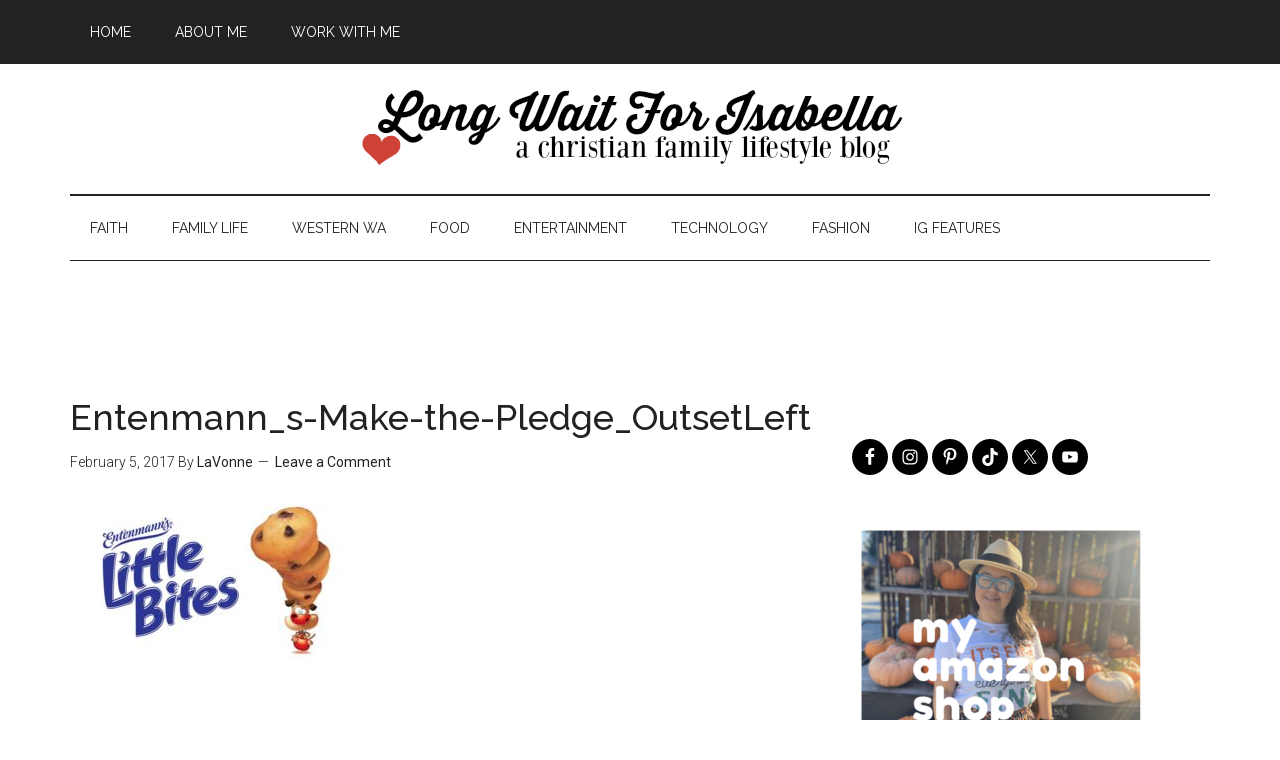

--- FILE ---
content_type: text/html; charset=UTF-8
request_url: https://www.longwaitforisabella.com/2017/02/ways-make-household-recycling-fun.html/entenmann_s-make-the-pledge_outsetleft
body_size: 16160
content:
<!DOCTYPE html>
<html lang="en-US">
<head >
<meta charset="UTF-8" />
<meta name="viewport" content="width=device-width, initial-scale=1" />
<script async src="//pagead2.googlesyndication.com/pagead/js/adsbygoogle.js"></script>
<script>
  (adsbygoogle = window.adsbygoogle || []).push({
    google_ad_client: "ca-pub-2100694945882859",
    enable_page_level_ads: true
  });
</script><meta name='robots' content='index, follow, max-image-preview:large, max-snippet:-1, max-video-preview:-1' />

	<!-- This site is optimized with the Yoast SEO plugin v26.7 - https://yoast.com/wordpress/plugins/seo/ -->
	<title>Entenmann_s-Make-the-Pledge_OutsetLeft - Long Wait For Isabella</title>
	<link rel="canonical" href="https://www.longwaitforisabella.com/2017/02/ways-make-household-recycling-fun.html/entenmann_s-make-the-pledge_outsetleft/" />
	<meta property="og:locale" content="en_US" />
	<meta property="og:type" content="article" />
	<meta property="og:title" content="Entenmann_s-Make-the-Pledge_OutsetLeft - Long Wait For Isabella" />
	<meta property="og:url" content="https://www.longwaitforisabella.com/2017/02/ways-make-household-recycling-fun.html/entenmann_s-make-the-pledge_outsetleft/" />
	<meta property="og:site_name" content="Long Wait For Isabella" />
	<meta property="article:publisher" content="http://facebook.com/longwaitforisabella" />
	<meta property="og:image" content="https://www.longwaitforisabella.com/2017/02/ways-make-household-recycling-fun.html/entenmann_s-make-the-pledge_outsetleft" />
	<meta property="og:image:width" content="768" />
	<meta property="og:image:height" content="400" />
	<meta property="og:image:type" content="image/jpeg" />
	<meta name="twitter:card" content="summary_large_image" />
	<meta name="twitter:site" content="@longwait4bella" />
	<script type="application/ld+json" class="yoast-schema-graph">{"@context":"https://schema.org","@graph":[{"@type":"WebPage","@id":"https://www.longwaitforisabella.com/2017/02/ways-make-household-recycling-fun.html/entenmann_s-make-the-pledge_outsetleft/","url":"https://www.longwaitforisabella.com/2017/02/ways-make-household-recycling-fun.html/entenmann_s-make-the-pledge_outsetleft/","name":"Entenmann_s-Make-the-Pledge_OutsetLeft - Long Wait For Isabella","isPartOf":{"@id":"https://www.longwaitforisabella.com/#website"},"primaryImageOfPage":{"@id":"https://www.longwaitforisabella.com/2017/02/ways-make-household-recycling-fun.html/entenmann_s-make-the-pledge_outsetleft/#primaryimage"},"image":{"@id":"https://www.longwaitforisabella.com/2017/02/ways-make-household-recycling-fun.html/entenmann_s-make-the-pledge_outsetleft/#primaryimage"},"thumbnailUrl":"https://www.longwaitforisabella.com/wp-content/uploads/2017/02/Entenmann_s-Make-the-Pledge_OutsetLeft.jpg","datePublished":"2017-02-05T19:00:29+00:00","breadcrumb":{"@id":"https://www.longwaitforisabella.com/2017/02/ways-make-household-recycling-fun.html/entenmann_s-make-the-pledge_outsetleft/#breadcrumb"},"inLanguage":"en-US","potentialAction":[{"@type":"ReadAction","target":["https://www.longwaitforisabella.com/2017/02/ways-make-household-recycling-fun.html/entenmann_s-make-the-pledge_outsetleft/"]}]},{"@type":"ImageObject","inLanguage":"en-US","@id":"https://www.longwaitforisabella.com/2017/02/ways-make-household-recycling-fun.html/entenmann_s-make-the-pledge_outsetleft/#primaryimage","url":"https://www.longwaitforisabella.com/wp-content/uploads/2017/02/Entenmann_s-Make-the-Pledge_OutsetLeft.jpg","contentUrl":"https://www.longwaitforisabella.com/wp-content/uploads/2017/02/Entenmann_s-Make-the-Pledge_OutsetLeft.jpg","width":768,"height":400},{"@type":"BreadcrumbList","@id":"https://www.longwaitforisabella.com/2017/02/ways-make-household-recycling-fun.html/entenmann_s-make-the-pledge_outsetleft/#breadcrumb","itemListElement":[{"@type":"ListItem","position":1,"name":"Home","item":"https://www.longwaitforisabella.com/"},{"@type":"ListItem","position":2,"name":"Ways to Make Household Recycling Fun","item":"https://www.longwaitforisabella.com/2017/02/ways-make-household-recycling-fun.html"},{"@type":"ListItem","position":3,"name":"Entenmann_s-Make-the-Pledge_OutsetLeft"}]},{"@type":"WebSite","@id":"https://www.longwaitforisabella.com/#website","url":"https://www.longwaitforisabella.com/","name":"Long Wait For Isabella","description":"Seattle area family lifestyle blog","potentialAction":[{"@type":"SearchAction","target":{"@type":"EntryPoint","urlTemplate":"https://www.longwaitforisabella.com/?s={search_term_string}"},"query-input":{"@type":"PropertyValueSpecification","valueRequired":true,"valueName":"search_term_string"}}],"inLanguage":"en-US"}]}</script>
	<!-- / Yoast SEO plugin. -->


<link rel='dns-prefetch' href='//fonts.googleapis.com' />
<link rel="alternate" type="application/rss+xml" title="Long Wait For Isabella &raquo; Feed" href="http://feeds.feedburner.com/longwaitforisabella" />
<link rel="alternate" type="application/rss+xml" title="Long Wait For Isabella &raquo; Comments Feed" href="https://www.longwaitforisabella.com/comments/feed" />
<link rel="alternate" type="application/rss+xml" title="Long Wait For Isabella &raquo; Entenmann_s-Make-the-Pledge_OutsetLeft Comments Feed" href="https://www.longwaitforisabella.com/2017/02/ways-make-household-recycling-fun.html/entenmann_s-make-the-pledge_outsetleft/feed" />
<link rel="alternate" title="oEmbed (JSON)" type="application/json+oembed" href="https://www.longwaitforisabella.com/wp-json/oembed/1.0/embed?url=https%3A%2F%2Fwww.longwaitforisabella.com%2F2017%2F02%2Fways-make-household-recycling-fun.html%2Fentenmann_s-make-the-pledge_outsetleft" />
<link rel="alternate" title="oEmbed (XML)" type="text/xml+oembed" href="https://www.longwaitforisabella.com/wp-json/oembed/1.0/embed?url=https%3A%2F%2Fwww.longwaitforisabella.com%2F2017%2F02%2Fways-make-household-recycling-fun.html%2Fentenmann_s-make-the-pledge_outsetleft&#038;format=xml" />
		<!-- This site uses the Google Analytics by MonsterInsights plugin v9.11.1 - Using Analytics tracking - https://www.monsterinsights.com/ -->
							<script src="//www.googletagmanager.com/gtag/js?id=G-CDEYCXM30H"  data-cfasync="false" data-wpfc-render="false" type="text/javascript" async></script>
			<script data-cfasync="false" data-wpfc-render="false" type="text/javascript">
				var mi_version = '9.11.1';
				var mi_track_user = true;
				var mi_no_track_reason = '';
								var MonsterInsightsDefaultLocations = {"page_location":"https:\/\/www.longwaitforisabella.com\/2017\/02\/ways-make-household-recycling-fun.html\/entenmann_s-make-the-pledge_outsetleft\/"};
								if ( typeof MonsterInsightsPrivacyGuardFilter === 'function' ) {
					var MonsterInsightsLocations = (typeof MonsterInsightsExcludeQuery === 'object') ? MonsterInsightsPrivacyGuardFilter( MonsterInsightsExcludeQuery ) : MonsterInsightsPrivacyGuardFilter( MonsterInsightsDefaultLocations );
				} else {
					var MonsterInsightsLocations = (typeof MonsterInsightsExcludeQuery === 'object') ? MonsterInsightsExcludeQuery : MonsterInsightsDefaultLocations;
				}

								var disableStrs = [
										'ga-disable-G-CDEYCXM30H',
									];

				/* Function to detect opted out users */
				function __gtagTrackerIsOptedOut() {
					for (var index = 0; index < disableStrs.length; index++) {
						if (document.cookie.indexOf(disableStrs[index] + '=true') > -1) {
							return true;
						}
					}

					return false;
				}

				/* Disable tracking if the opt-out cookie exists. */
				if (__gtagTrackerIsOptedOut()) {
					for (var index = 0; index < disableStrs.length; index++) {
						window[disableStrs[index]] = true;
					}
				}

				/* Opt-out function */
				function __gtagTrackerOptout() {
					for (var index = 0; index < disableStrs.length; index++) {
						document.cookie = disableStrs[index] + '=true; expires=Thu, 31 Dec 2099 23:59:59 UTC; path=/';
						window[disableStrs[index]] = true;
					}
				}

				if ('undefined' === typeof gaOptout) {
					function gaOptout() {
						__gtagTrackerOptout();
					}
				}
								window.dataLayer = window.dataLayer || [];

				window.MonsterInsightsDualTracker = {
					helpers: {},
					trackers: {},
				};
				if (mi_track_user) {
					function __gtagDataLayer() {
						dataLayer.push(arguments);
					}

					function __gtagTracker(type, name, parameters) {
						if (!parameters) {
							parameters = {};
						}

						if (parameters.send_to) {
							__gtagDataLayer.apply(null, arguments);
							return;
						}

						if (type === 'event') {
														parameters.send_to = monsterinsights_frontend.v4_id;
							var hookName = name;
							if (typeof parameters['event_category'] !== 'undefined') {
								hookName = parameters['event_category'] + ':' + name;
							}

							if (typeof MonsterInsightsDualTracker.trackers[hookName] !== 'undefined') {
								MonsterInsightsDualTracker.trackers[hookName](parameters);
							} else {
								__gtagDataLayer('event', name, parameters);
							}
							
						} else {
							__gtagDataLayer.apply(null, arguments);
						}
					}

					__gtagTracker('js', new Date());
					__gtagTracker('set', {
						'developer_id.dZGIzZG': true,
											});
					if ( MonsterInsightsLocations.page_location ) {
						__gtagTracker('set', MonsterInsightsLocations);
					}
										__gtagTracker('config', 'G-CDEYCXM30H', {"forceSSL":"true"} );
										window.gtag = __gtagTracker;										(function () {
						/* https://developers.google.com/analytics/devguides/collection/analyticsjs/ */
						/* ga and __gaTracker compatibility shim. */
						var noopfn = function () {
							return null;
						};
						var newtracker = function () {
							return new Tracker();
						};
						var Tracker = function () {
							return null;
						};
						var p = Tracker.prototype;
						p.get = noopfn;
						p.set = noopfn;
						p.send = function () {
							var args = Array.prototype.slice.call(arguments);
							args.unshift('send');
							__gaTracker.apply(null, args);
						};
						var __gaTracker = function () {
							var len = arguments.length;
							if (len === 0) {
								return;
							}
							var f = arguments[len - 1];
							if (typeof f !== 'object' || f === null || typeof f.hitCallback !== 'function') {
								if ('send' === arguments[0]) {
									var hitConverted, hitObject = false, action;
									if ('event' === arguments[1]) {
										if ('undefined' !== typeof arguments[3]) {
											hitObject = {
												'eventAction': arguments[3],
												'eventCategory': arguments[2],
												'eventLabel': arguments[4],
												'value': arguments[5] ? arguments[5] : 1,
											}
										}
									}
									if ('pageview' === arguments[1]) {
										if ('undefined' !== typeof arguments[2]) {
											hitObject = {
												'eventAction': 'page_view',
												'page_path': arguments[2],
											}
										}
									}
									if (typeof arguments[2] === 'object') {
										hitObject = arguments[2];
									}
									if (typeof arguments[5] === 'object') {
										Object.assign(hitObject, arguments[5]);
									}
									if ('undefined' !== typeof arguments[1].hitType) {
										hitObject = arguments[1];
										if ('pageview' === hitObject.hitType) {
											hitObject.eventAction = 'page_view';
										}
									}
									if (hitObject) {
										action = 'timing' === arguments[1].hitType ? 'timing_complete' : hitObject.eventAction;
										hitConverted = mapArgs(hitObject);
										__gtagTracker('event', action, hitConverted);
									}
								}
								return;
							}

							function mapArgs(args) {
								var arg, hit = {};
								var gaMap = {
									'eventCategory': 'event_category',
									'eventAction': 'event_action',
									'eventLabel': 'event_label',
									'eventValue': 'event_value',
									'nonInteraction': 'non_interaction',
									'timingCategory': 'event_category',
									'timingVar': 'name',
									'timingValue': 'value',
									'timingLabel': 'event_label',
									'page': 'page_path',
									'location': 'page_location',
									'title': 'page_title',
									'referrer' : 'page_referrer',
								};
								for (arg in args) {
																		if (!(!args.hasOwnProperty(arg) || !gaMap.hasOwnProperty(arg))) {
										hit[gaMap[arg]] = args[arg];
									} else {
										hit[arg] = args[arg];
									}
								}
								return hit;
							}

							try {
								f.hitCallback();
							} catch (ex) {
							}
						};
						__gaTracker.create = newtracker;
						__gaTracker.getByName = newtracker;
						__gaTracker.getAll = function () {
							return [];
						};
						__gaTracker.remove = noopfn;
						__gaTracker.loaded = true;
						window['__gaTracker'] = __gaTracker;
					})();
									} else {
										console.log("");
					(function () {
						function __gtagTracker() {
							return null;
						}

						window['__gtagTracker'] = __gtagTracker;
						window['gtag'] = __gtagTracker;
					})();
									}
			</script>
							<!-- / Google Analytics by MonsterInsights -->
		<!-- www.longwaitforisabella.com is managing ads with Advanced Ads 2.0.16 – https://wpadvancedads.com/ --><script id="longw-ready">
			window.advanced_ads_ready=function(e,a){a=a||"complete";var d=function(e){return"interactive"===a?"loading"!==e:"complete"===e};d(document.readyState)?e():document.addEventListener("readystatechange",(function(a){d(a.target.readyState)&&e()}),{once:"interactive"===a})},window.advanced_ads_ready_queue=window.advanced_ads_ready_queue||[];		</script>
		<style id='wp-img-auto-sizes-contain-inline-css' type='text/css'>
img:is([sizes=auto i],[sizes^="auto," i]){contain-intrinsic-size:3000px 1500px}
/*# sourceURL=wp-img-auto-sizes-contain-inline-css */
</style>
<link rel='stylesheet' id='magazine-pro-theme-css' href='https://www.longwaitforisabella.com/wp-content/themes/magazine-pro/style.css?ver=3.0' type='text/css' media='all' />
<style id='wp-emoji-styles-inline-css' type='text/css'>

	img.wp-smiley, img.emoji {
		display: inline !important;
		border: none !important;
		box-shadow: none !important;
		height: 1em !important;
		width: 1em !important;
		margin: 0 0.07em !important;
		vertical-align: -0.1em !important;
		background: none !important;
		padding: 0 !important;
	}
/*# sourceURL=wp-emoji-styles-inline-css */
</style>
<style id='wp-block-library-inline-css' type='text/css'>
:root{--wp-block-synced-color:#7a00df;--wp-block-synced-color--rgb:122,0,223;--wp-bound-block-color:var(--wp-block-synced-color);--wp-editor-canvas-background:#ddd;--wp-admin-theme-color:#007cba;--wp-admin-theme-color--rgb:0,124,186;--wp-admin-theme-color-darker-10:#006ba1;--wp-admin-theme-color-darker-10--rgb:0,107,160.5;--wp-admin-theme-color-darker-20:#005a87;--wp-admin-theme-color-darker-20--rgb:0,90,135;--wp-admin-border-width-focus:2px}@media (min-resolution:192dpi){:root{--wp-admin-border-width-focus:1.5px}}.wp-element-button{cursor:pointer}:root .has-very-light-gray-background-color{background-color:#eee}:root .has-very-dark-gray-background-color{background-color:#313131}:root .has-very-light-gray-color{color:#eee}:root .has-very-dark-gray-color{color:#313131}:root .has-vivid-green-cyan-to-vivid-cyan-blue-gradient-background{background:linear-gradient(135deg,#00d084,#0693e3)}:root .has-purple-crush-gradient-background{background:linear-gradient(135deg,#34e2e4,#4721fb 50%,#ab1dfe)}:root .has-hazy-dawn-gradient-background{background:linear-gradient(135deg,#faaca8,#dad0ec)}:root .has-subdued-olive-gradient-background{background:linear-gradient(135deg,#fafae1,#67a671)}:root .has-atomic-cream-gradient-background{background:linear-gradient(135deg,#fdd79a,#004a59)}:root .has-nightshade-gradient-background{background:linear-gradient(135deg,#330968,#31cdcf)}:root .has-midnight-gradient-background{background:linear-gradient(135deg,#020381,#2874fc)}:root{--wp--preset--font-size--normal:16px;--wp--preset--font-size--huge:42px}.has-regular-font-size{font-size:1em}.has-larger-font-size{font-size:2.625em}.has-normal-font-size{font-size:var(--wp--preset--font-size--normal)}.has-huge-font-size{font-size:var(--wp--preset--font-size--huge)}.has-text-align-center{text-align:center}.has-text-align-left{text-align:left}.has-text-align-right{text-align:right}.has-fit-text{white-space:nowrap!important}#end-resizable-editor-section{display:none}.aligncenter{clear:both}.items-justified-left{justify-content:flex-start}.items-justified-center{justify-content:center}.items-justified-right{justify-content:flex-end}.items-justified-space-between{justify-content:space-between}.screen-reader-text{border:0;clip-path:inset(50%);height:1px;margin:-1px;overflow:hidden;padding:0;position:absolute;width:1px;word-wrap:normal!important}.screen-reader-text:focus{background-color:#ddd;clip-path:none;color:#444;display:block;font-size:1em;height:auto;left:5px;line-height:normal;padding:15px 23px 14px;text-decoration:none;top:5px;width:auto;z-index:100000}html :where(.has-border-color){border-style:solid}html :where([style*=border-top-color]){border-top-style:solid}html :where([style*=border-right-color]){border-right-style:solid}html :where([style*=border-bottom-color]){border-bottom-style:solid}html :where([style*=border-left-color]){border-left-style:solid}html :where([style*=border-width]){border-style:solid}html :where([style*=border-top-width]){border-top-style:solid}html :where([style*=border-right-width]){border-right-style:solid}html :where([style*=border-bottom-width]){border-bottom-style:solid}html :where([style*=border-left-width]){border-left-style:solid}html :where(img[class*=wp-image-]){height:auto;max-width:100%}:where(figure){margin:0 0 1em}html :where(.is-position-sticky){--wp-admin--admin-bar--position-offset:var(--wp-admin--admin-bar--height,0px)}@media screen and (max-width:600px){html :where(.is-position-sticky){--wp-admin--admin-bar--position-offset:0px}}

/*# sourceURL=wp-block-library-inline-css */
</style><style id='wp-block-image-inline-css' type='text/css'>
.wp-block-image>a,.wp-block-image>figure>a{display:inline-block}.wp-block-image img{box-sizing:border-box;height:auto;max-width:100%;vertical-align:bottom}@media not (prefers-reduced-motion){.wp-block-image img.hide{visibility:hidden}.wp-block-image img.show{animation:show-content-image .4s}}.wp-block-image[style*=border-radius] img,.wp-block-image[style*=border-radius]>a{border-radius:inherit}.wp-block-image.has-custom-border img{box-sizing:border-box}.wp-block-image.aligncenter{text-align:center}.wp-block-image.alignfull>a,.wp-block-image.alignwide>a{width:100%}.wp-block-image.alignfull img,.wp-block-image.alignwide img{height:auto;width:100%}.wp-block-image .aligncenter,.wp-block-image .alignleft,.wp-block-image .alignright,.wp-block-image.aligncenter,.wp-block-image.alignleft,.wp-block-image.alignright{display:table}.wp-block-image .aligncenter>figcaption,.wp-block-image .alignleft>figcaption,.wp-block-image .alignright>figcaption,.wp-block-image.aligncenter>figcaption,.wp-block-image.alignleft>figcaption,.wp-block-image.alignright>figcaption{caption-side:bottom;display:table-caption}.wp-block-image .alignleft{float:left;margin:.5em 1em .5em 0}.wp-block-image .alignright{float:right;margin:.5em 0 .5em 1em}.wp-block-image .aligncenter{margin-left:auto;margin-right:auto}.wp-block-image :where(figcaption){margin-bottom:1em;margin-top:.5em}.wp-block-image.is-style-circle-mask img{border-radius:9999px}@supports ((-webkit-mask-image:none) or (mask-image:none)) or (-webkit-mask-image:none){.wp-block-image.is-style-circle-mask img{border-radius:0;-webkit-mask-image:url('data:image/svg+xml;utf8,<svg viewBox="0 0 100 100" xmlns="http://www.w3.org/2000/svg"><circle cx="50" cy="50" r="50"/></svg>');mask-image:url('data:image/svg+xml;utf8,<svg viewBox="0 0 100 100" xmlns="http://www.w3.org/2000/svg"><circle cx="50" cy="50" r="50"/></svg>');mask-mode:alpha;-webkit-mask-position:center;mask-position:center;-webkit-mask-repeat:no-repeat;mask-repeat:no-repeat;-webkit-mask-size:contain;mask-size:contain}}:root :where(.wp-block-image.is-style-rounded img,.wp-block-image .is-style-rounded img){border-radius:9999px}.wp-block-image figure{margin:0}.wp-lightbox-container{display:flex;flex-direction:column;position:relative}.wp-lightbox-container img{cursor:zoom-in}.wp-lightbox-container img:hover+button{opacity:1}.wp-lightbox-container button{align-items:center;backdrop-filter:blur(16px) saturate(180%);background-color:#5a5a5a40;border:none;border-radius:4px;cursor:zoom-in;display:flex;height:20px;justify-content:center;opacity:0;padding:0;position:absolute;right:16px;text-align:center;top:16px;width:20px;z-index:100}@media not (prefers-reduced-motion){.wp-lightbox-container button{transition:opacity .2s ease}}.wp-lightbox-container button:focus-visible{outline:3px auto #5a5a5a40;outline:3px auto -webkit-focus-ring-color;outline-offset:3px}.wp-lightbox-container button:hover{cursor:pointer;opacity:1}.wp-lightbox-container button:focus{opacity:1}.wp-lightbox-container button:focus,.wp-lightbox-container button:hover,.wp-lightbox-container button:not(:hover):not(:active):not(.has-background){background-color:#5a5a5a40;border:none}.wp-lightbox-overlay{box-sizing:border-box;cursor:zoom-out;height:100vh;left:0;overflow:hidden;position:fixed;top:0;visibility:hidden;width:100%;z-index:100000}.wp-lightbox-overlay .close-button{align-items:center;cursor:pointer;display:flex;justify-content:center;min-height:40px;min-width:40px;padding:0;position:absolute;right:calc(env(safe-area-inset-right) + 16px);top:calc(env(safe-area-inset-top) + 16px);z-index:5000000}.wp-lightbox-overlay .close-button:focus,.wp-lightbox-overlay .close-button:hover,.wp-lightbox-overlay .close-button:not(:hover):not(:active):not(.has-background){background:none;border:none}.wp-lightbox-overlay .lightbox-image-container{height:var(--wp--lightbox-container-height);left:50%;overflow:hidden;position:absolute;top:50%;transform:translate(-50%,-50%);transform-origin:top left;width:var(--wp--lightbox-container-width);z-index:9999999999}.wp-lightbox-overlay .wp-block-image{align-items:center;box-sizing:border-box;display:flex;height:100%;justify-content:center;margin:0;position:relative;transform-origin:0 0;width:100%;z-index:3000000}.wp-lightbox-overlay .wp-block-image img{height:var(--wp--lightbox-image-height);min-height:var(--wp--lightbox-image-height);min-width:var(--wp--lightbox-image-width);width:var(--wp--lightbox-image-width)}.wp-lightbox-overlay .wp-block-image figcaption{display:none}.wp-lightbox-overlay button{background:none;border:none}.wp-lightbox-overlay .scrim{background-color:#fff;height:100%;opacity:.9;position:absolute;width:100%;z-index:2000000}.wp-lightbox-overlay.active{visibility:visible}@media not (prefers-reduced-motion){.wp-lightbox-overlay.active{animation:turn-on-visibility .25s both}.wp-lightbox-overlay.active img{animation:turn-on-visibility .35s both}.wp-lightbox-overlay.show-closing-animation:not(.active){animation:turn-off-visibility .35s both}.wp-lightbox-overlay.show-closing-animation:not(.active) img{animation:turn-off-visibility .25s both}.wp-lightbox-overlay.zoom.active{animation:none;opacity:1;visibility:visible}.wp-lightbox-overlay.zoom.active .lightbox-image-container{animation:lightbox-zoom-in .4s}.wp-lightbox-overlay.zoom.active .lightbox-image-container img{animation:none}.wp-lightbox-overlay.zoom.active .scrim{animation:turn-on-visibility .4s forwards}.wp-lightbox-overlay.zoom.show-closing-animation:not(.active){animation:none}.wp-lightbox-overlay.zoom.show-closing-animation:not(.active) .lightbox-image-container{animation:lightbox-zoom-out .4s}.wp-lightbox-overlay.zoom.show-closing-animation:not(.active) .lightbox-image-container img{animation:none}.wp-lightbox-overlay.zoom.show-closing-animation:not(.active) .scrim{animation:turn-off-visibility .4s forwards}}@keyframes show-content-image{0%{visibility:hidden}99%{visibility:hidden}to{visibility:visible}}@keyframes turn-on-visibility{0%{opacity:0}to{opacity:1}}@keyframes turn-off-visibility{0%{opacity:1;visibility:visible}99%{opacity:0;visibility:visible}to{opacity:0;visibility:hidden}}@keyframes lightbox-zoom-in{0%{transform:translate(calc((-100vw + var(--wp--lightbox-scrollbar-width))/2 + var(--wp--lightbox-initial-left-position)),calc(-50vh + var(--wp--lightbox-initial-top-position))) scale(var(--wp--lightbox-scale))}to{transform:translate(-50%,-50%) scale(1)}}@keyframes lightbox-zoom-out{0%{transform:translate(-50%,-50%) scale(1);visibility:visible}99%{visibility:visible}to{transform:translate(calc((-100vw + var(--wp--lightbox-scrollbar-width))/2 + var(--wp--lightbox-initial-left-position)),calc(-50vh + var(--wp--lightbox-initial-top-position))) scale(var(--wp--lightbox-scale));visibility:hidden}}
/*# sourceURL=https://www.longwaitforisabella.com/wp-includes/blocks/image/style.min.css */
</style>
<style id='global-styles-inline-css' type='text/css'>
:root{--wp--preset--aspect-ratio--square: 1;--wp--preset--aspect-ratio--4-3: 4/3;--wp--preset--aspect-ratio--3-4: 3/4;--wp--preset--aspect-ratio--3-2: 3/2;--wp--preset--aspect-ratio--2-3: 2/3;--wp--preset--aspect-ratio--16-9: 16/9;--wp--preset--aspect-ratio--9-16: 9/16;--wp--preset--color--black: #000000;--wp--preset--color--cyan-bluish-gray: #abb8c3;--wp--preset--color--white: #ffffff;--wp--preset--color--pale-pink: #f78da7;--wp--preset--color--vivid-red: #cf2e2e;--wp--preset--color--luminous-vivid-orange: #ff6900;--wp--preset--color--luminous-vivid-amber: #fcb900;--wp--preset--color--light-green-cyan: #7bdcb5;--wp--preset--color--vivid-green-cyan: #00d084;--wp--preset--color--pale-cyan-blue: #8ed1fc;--wp--preset--color--vivid-cyan-blue: #0693e3;--wp--preset--color--vivid-purple: #9b51e0;--wp--preset--gradient--vivid-cyan-blue-to-vivid-purple: linear-gradient(135deg,rgb(6,147,227) 0%,rgb(155,81,224) 100%);--wp--preset--gradient--light-green-cyan-to-vivid-green-cyan: linear-gradient(135deg,rgb(122,220,180) 0%,rgb(0,208,130) 100%);--wp--preset--gradient--luminous-vivid-amber-to-luminous-vivid-orange: linear-gradient(135deg,rgb(252,185,0) 0%,rgb(255,105,0) 100%);--wp--preset--gradient--luminous-vivid-orange-to-vivid-red: linear-gradient(135deg,rgb(255,105,0) 0%,rgb(207,46,46) 100%);--wp--preset--gradient--very-light-gray-to-cyan-bluish-gray: linear-gradient(135deg,rgb(238,238,238) 0%,rgb(169,184,195) 100%);--wp--preset--gradient--cool-to-warm-spectrum: linear-gradient(135deg,rgb(74,234,220) 0%,rgb(151,120,209) 20%,rgb(207,42,186) 40%,rgb(238,44,130) 60%,rgb(251,105,98) 80%,rgb(254,248,76) 100%);--wp--preset--gradient--blush-light-purple: linear-gradient(135deg,rgb(255,206,236) 0%,rgb(152,150,240) 100%);--wp--preset--gradient--blush-bordeaux: linear-gradient(135deg,rgb(254,205,165) 0%,rgb(254,45,45) 50%,rgb(107,0,62) 100%);--wp--preset--gradient--luminous-dusk: linear-gradient(135deg,rgb(255,203,112) 0%,rgb(199,81,192) 50%,rgb(65,88,208) 100%);--wp--preset--gradient--pale-ocean: linear-gradient(135deg,rgb(255,245,203) 0%,rgb(182,227,212) 50%,rgb(51,167,181) 100%);--wp--preset--gradient--electric-grass: linear-gradient(135deg,rgb(202,248,128) 0%,rgb(113,206,126) 100%);--wp--preset--gradient--midnight: linear-gradient(135deg,rgb(2,3,129) 0%,rgb(40,116,252) 100%);--wp--preset--font-size--small: 13px;--wp--preset--font-size--medium: 20px;--wp--preset--font-size--large: 36px;--wp--preset--font-size--x-large: 42px;--wp--preset--spacing--20: 0.44rem;--wp--preset--spacing--30: 0.67rem;--wp--preset--spacing--40: 1rem;--wp--preset--spacing--50: 1.5rem;--wp--preset--spacing--60: 2.25rem;--wp--preset--spacing--70: 3.38rem;--wp--preset--spacing--80: 5.06rem;--wp--preset--shadow--natural: 6px 6px 9px rgba(0, 0, 0, 0.2);--wp--preset--shadow--deep: 12px 12px 50px rgba(0, 0, 0, 0.4);--wp--preset--shadow--sharp: 6px 6px 0px rgba(0, 0, 0, 0.2);--wp--preset--shadow--outlined: 6px 6px 0px -3px rgb(255, 255, 255), 6px 6px rgb(0, 0, 0);--wp--preset--shadow--crisp: 6px 6px 0px rgb(0, 0, 0);}:where(.is-layout-flex){gap: 0.5em;}:where(.is-layout-grid){gap: 0.5em;}body .is-layout-flex{display: flex;}.is-layout-flex{flex-wrap: wrap;align-items: center;}.is-layout-flex > :is(*, div){margin: 0;}body .is-layout-grid{display: grid;}.is-layout-grid > :is(*, div){margin: 0;}:where(.wp-block-columns.is-layout-flex){gap: 2em;}:where(.wp-block-columns.is-layout-grid){gap: 2em;}:where(.wp-block-post-template.is-layout-flex){gap: 1.25em;}:where(.wp-block-post-template.is-layout-grid){gap: 1.25em;}.has-black-color{color: var(--wp--preset--color--black) !important;}.has-cyan-bluish-gray-color{color: var(--wp--preset--color--cyan-bluish-gray) !important;}.has-white-color{color: var(--wp--preset--color--white) !important;}.has-pale-pink-color{color: var(--wp--preset--color--pale-pink) !important;}.has-vivid-red-color{color: var(--wp--preset--color--vivid-red) !important;}.has-luminous-vivid-orange-color{color: var(--wp--preset--color--luminous-vivid-orange) !important;}.has-luminous-vivid-amber-color{color: var(--wp--preset--color--luminous-vivid-amber) !important;}.has-light-green-cyan-color{color: var(--wp--preset--color--light-green-cyan) !important;}.has-vivid-green-cyan-color{color: var(--wp--preset--color--vivid-green-cyan) !important;}.has-pale-cyan-blue-color{color: var(--wp--preset--color--pale-cyan-blue) !important;}.has-vivid-cyan-blue-color{color: var(--wp--preset--color--vivid-cyan-blue) !important;}.has-vivid-purple-color{color: var(--wp--preset--color--vivid-purple) !important;}.has-black-background-color{background-color: var(--wp--preset--color--black) !important;}.has-cyan-bluish-gray-background-color{background-color: var(--wp--preset--color--cyan-bluish-gray) !important;}.has-white-background-color{background-color: var(--wp--preset--color--white) !important;}.has-pale-pink-background-color{background-color: var(--wp--preset--color--pale-pink) !important;}.has-vivid-red-background-color{background-color: var(--wp--preset--color--vivid-red) !important;}.has-luminous-vivid-orange-background-color{background-color: var(--wp--preset--color--luminous-vivid-orange) !important;}.has-luminous-vivid-amber-background-color{background-color: var(--wp--preset--color--luminous-vivid-amber) !important;}.has-light-green-cyan-background-color{background-color: var(--wp--preset--color--light-green-cyan) !important;}.has-vivid-green-cyan-background-color{background-color: var(--wp--preset--color--vivid-green-cyan) !important;}.has-pale-cyan-blue-background-color{background-color: var(--wp--preset--color--pale-cyan-blue) !important;}.has-vivid-cyan-blue-background-color{background-color: var(--wp--preset--color--vivid-cyan-blue) !important;}.has-vivid-purple-background-color{background-color: var(--wp--preset--color--vivid-purple) !important;}.has-black-border-color{border-color: var(--wp--preset--color--black) !important;}.has-cyan-bluish-gray-border-color{border-color: var(--wp--preset--color--cyan-bluish-gray) !important;}.has-white-border-color{border-color: var(--wp--preset--color--white) !important;}.has-pale-pink-border-color{border-color: var(--wp--preset--color--pale-pink) !important;}.has-vivid-red-border-color{border-color: var(--wp--preset--color--vivid-red) !important;}.has-luminous-vivid-orange-border-color{border-color: var(--wp--preset--color--luminous-vivid-orange) !important;}.has-luminous-vivid-amber-border-color{border-color: var(--wp--preset--color--luminous-vivid-amber) !important;}.has-light-green-cyan-border-color{border-color: var(--wp--preset--color--light-green-cyan) !important;}.has-vivid-green-cyan-border-color{border-color: var(--wp--preset--color--vivid-green-cyan) !important;}.has-pale-cyan-blue-border-color{border-color: var(--wp--preset--color--pale-cyan-blue) !important;}.has-vivid-cyan-blue-border-color{border-color: var(--wp--preset--color--vivid-cyan-blue) !important;}.has-vivid-purple-border-color{border-color: var(--wp--preset--color--vivid-purple) !important;}.has-vivid-cyan-blue-to-vivid-purple-gradient-background{background: var(--wp--preset--gradient--vivid-cyan-blue-to-vivid-purple) !important;}.has-light-green-cyan-to-vivid-green-cyan-gradient-background{background: var(--wp--preset--gradient--light-green-cyan-to-vivid-green-cyan) !important;}.has-luminous-vivid-amber-to-luminous-vivid-orange-gradient-background{background: var(--wp--preset--gradient--luminous-vivid-amber-to-luminous-vivid-orange) !important;}.has-luminous-vivid-orange-to-vivid-red-gradient-background{background: var(--wp--preset--gradient--luminous-vivid-orange-to-vivid-red) !important;}.has-very-light-gray-to-cyan-bluish-gray-gradient-background{background: var(--wp--preset--gradient--very-light-gray-to-cyan-bluish-gray) !important;}.has-cool-to-warm-spectrum-gradient-background{background: var(--wp--preset--gradient--cool-to-warm-spectrum) !important;}.has-blush-light-purple-gradient-background{background: var(--wp--preset--gradient--blush-light-purple) !important;}.has-blush-bordeaux-gradient-background{background: var(--wp--preset--gradient--blush-bordeaux) !important;}.has-luminous-dusk-gradient-background{background: var(--wp--preset--gradient--luminous-dusk) !important;}.has-pale-ocean-gradient-background{background: var(--wp--preset--gradient--pale-ocean) !important;}.has-electric-grass-gradient-background{background: var(--wp--preset--gradient--electric-grass) !important;}.has-midnight-gradient-background{background: var(--wp--preset--gradient--midnight) !important;}.has-small-font-size{font-size: var(--wp--preset--font-size--small) !important;}.has-medium-font-size{font-size: var(--wp--preset--font-size--medium) !important;}.has-large-font-size{font-size: var(--wp--preset--font-size--large) !important;}.has-x-large-font-size{font-size: var(--wp--preset--font-size--x-large) !important;}
/*# sourceURL=global-styles-inline-css */
</style>

<style id='classic-theme-styles-inline-css' type='text/css'>
/*! This file is auto-generated */
.wp-block-button__link{color:#fff;background-color:#32373c;border-radius:9999px;box-shadow:none;text-decoration:none;padding:calc(.667em + 2px) calc(1.333em + 2px);font-size:1.125em}.wp-block-file__button{background:#32373c;color:#fff;text-decoration:none}
/*# sourceURL=/wp-includes/css/classic-themes.min.css */
</style>
<link rel='stylesheet' id='google-fonts-css' href='//fonts.googleapis.com/css?family=Roboto%3A300%2C400%7CRaleway%3A400%2C500%2C900&#038;ver=3.0' type='text/css' media='all' />
<link rel='stylesheet' id='simple-social-icons-font-css' href='https://www.longwaitforisabella.com/wp-content/plugins/simple-social-icons/css/style.css?ver=4.0.0' type='text/css' media='all' />
<link rel='stylesheet' id='heateor_sss_frontend_css-css' href='https://www.longwaitforisabella.com/wp-content/plugins/sassy-social-share/public/css/sassy-social-share-public.css?ver=3.3.79' type='text/css' media='all' />
<style id='heateor_sss_frontend_css-inline-css' type='text/css'>
.heateor_sss_button_instagram span.heateor_sss_svg,a.heateor_sss_instagram span.heateor_sss_svg{background:radial-gradient(circle at 30% 107%,#fdf497 0,#fdf497 5%,#fd5949 45%,#d6249f 60%,#285aeb 90%)}.heateor_sss_horizontal_sharing .heateor_sss_svg,.heateor_sss_standard_follow_icons_container .heateor_sss_svg{color:#fff;border-width:0px;border-style:solid;border-color:transparent}.heateor_sss_horizontal_sharing .heateorSssTCBackground{color:#666}.heateor_sss_horizontal_sharing span.heateor_sss_svg:hover,.heateor_sss_standard_follow_icons_container span.heateor_sss_svg:hover{border-color:transparent;}.heateor_sss_vertical_sharing span.heateor_sss_svg,.heateor_sss_floating_follow_icons_container span.heateor_sss_svg{color:#fff;border-width:0px;border-style:solid;border-color:transparent;}.heateor_sss_vertical_sharing .heateorSssTCBackground{color:#666;}.heateor_sss_vertical_sharing span.heateor_sss_svg:hover,.heateor_sss_floating_follow_icons_container span.heateor_sss_svg:hover{border-color:transparent;}@media screen and (max-width:783px) {.heateor_sss_vertical_sharing{display:none!important}}
/*# sourceURL=heateor_sss_frontend_css-inline-css */
</style>
<script type="text/javascript" src="https://www.longwaitforisabella.com/wp-content/plugins/google-analytics-for-wordpress/assets/js/frontend-gtag.min.js?ver=9.11.1" id="monsterinsights-frontend-script-js" async="async" data-wp-strategy="async"></script>
<script data-cfasync="false" data-wpfc-render="false" type="text/javascript" id='monsterinsights-frontend-script-js-extra'>/* <![CDATA[ */
var monsterinsights_frontend = {"js_events_tracking":"true","download_extensions":"doc,pdf,ppt,zip,xls,docx,pptx,xlsx","inbound_paths":"[]","home_url":"https:\/\/www.longwaitforisabella.com","hash_tracking":"false","v4_id":"G-CDEYCXM30H"};/* ]]> */
</script>
<script type="text/javascript" src="https://www.longwaitforisabella.com/wp-includes/js/jquery/jquery.min.js?ver=3.7.1" id="jquery-core-js"></script>
<script type="text/javascript" src="https://www.longwaitforisabella.com/wp-includes/js/jquery/jquery-migrate.min.js?ver=3.4.1" id="jquery-migrate-js"></script>
<script type="text/javascript" src="https://www.longwaitforisabella.com/wp-content/themes/magazine-pro/js/entry-date.js?ver=1.0.0" id="magazine-entry-date-js"></script>
<script type="text/javascript" src="https://www.longwaitforisabella.com/wp-content/themes/magazine-pro/js/responsive-menu.js?ver=1.0.0" id="magazine-responsive-menu-js"></script>
<link rel="https://api.w.org/" href="https://www.longwaitforisabella.com/wp-json/" /><link rel="alternate" title="JSON" type="application/json" href="https://www.longwaitforisabella.com/wp-json/wp/v2/media/23666" /><link rel="EditURI" type="application/rsd+xml" title="RSD" href="https://www.longwaitforisabella.com/xmlrpc.php?rsd" />
<meta name="generator" content="WordPress 6.9" />
<link rel='shortlink' href='https://www.longwaitforisabella.com/?p=23666' />
<style type="text/css">.site-title a { background: url(https://www.longwaitforisabella.com/wp-content/uploads/2017/01/2017-Blog-Header.png) no-repeat !important; }</style>
<script  async src="https://pagead2.googlesyndication.com/pagead/js/adsbygoogle.js?client=ca-pub-2100694945882859" crossorigin="anonymous"></script><link rel="icon" href="https://www.longwaitforisabella.com/wp-content/uploads/2023/01/cropped-LWFI-Favicon-32x32.png" sizes="32x32" />
<link rel="icon" href="https://www.longwaitforisabella.com/wp-content/uploads/2023/01/cropped-LWFI-Favicon-192x192.png" sizes="192x192" />
<link rel="apple-touch-icon" href="https://www.longwaitforisabella.com/wp-content/uploads/2023/01/cropped-LWFI-Favicon-180x180.png" />
<meta name="msapplication-TileImage" content="https://www.longwaitforisabella.com/wp-content/uploads/2023/01/cropped-LWFI-Favicon-270x270.png" />
<style type="text/css">
</style>
</head>
<body class="attachment wp-singular attachment-template-default single single-attachment postid-23666 attachmentid-23666 attachment-jpeg wp-theme-genesis wp-child-theme-magazine-pro custom-header header-image header-full-width content-sidebar genesis-breadcrumbs-hidden genesis-footer-widgets-visible magazine-pro-blue aa-prefix-longw-"><div class="site-container"><nav class="nav-primary" aria-label="Main"><div class="wrap"><ul id="menu-home" class="menu genesis-nav-menu menu-primary"><li id="menu-item-2859" class="menu-item menu-item-type-custom menu-item-object-custom menu-item-home menu-item-2859"><a href="http://www.longwaitforisabella.com"><span >Home</span></a></li>
<li id="menu-item-2857" class="menu-item menu-item-type-post_type menu-item-object-page menu-item-2857"><a href="https://www.longwaitforisabella.com/about-me"><span >About Me</span></a></li>
<li id="menu-item-2870" class="menu-item menu-item-type-post_type menu-item-object-page menu-item-2870"><a href="https://www.longwaitforisabella.com/media-kit"><span >Work With Me</span></a></li>
</ul></div></nav><header class="site-header"><div class="wrap"><div class="title-area"><p class="site-title"><a href="https://www.longwaitforisabella.com/">Long Wait For Isabella</a></p><p class="site-description">Seattle area family lifestyle blog</p></div></div></header><nav class="nav-secondary" aria-label="Secondary"><div class="wrap"><ul id="menu-topics" class="menu genesis-nav-menu menu-secondary"><li id="menu-item-12751" class="menu-item menu-item-type-custom menu-item-object-custom menu-item-has-children menu-item-12751"><a href="http://www.longwaitforisabella.com/tag/faith"><span >Faith</span></a>
<ul class="sub-menu">
	<li id="menu-item-23678" class="menu-item menu-item-type-custom menu-item-object-custom menu-item-23678"><a href="http://www.longwaitforisabella.com/tag/childrens-ministry"><span >Children&#8217;s Ministry</span></a></li>
	<li id="menu-item-23677" class="menu-item menu-item-type-custom menu-item-object-custom menu-item-23677"><a href="http://www.longwaitforisabella.com/tag/womens-ministry"><span >Women&#8217;s Ministry</span></a></li>
</ul>
</li>
<li id="menu-item-10141" class="menu-item menu-item-type-taxonomy menu-item-object-category menu-item-has-children menu-item-10141"><a href="https://www.longwaitforisabella.com/category/family-life"><span >Family Life</span></a>
<ul class="sub-menu">
	<li id="menu-item-16028" class="menu-item menu-item-type-custom menu-item-object-custom menu-item-16028"><a href="http://www.longwaitforisabella.com/tag/parenting"><span >Parenting</span></a></li>
	<li id="menu-item-10148" class="menu-item menu-item-type-taxonomy menu-item-object-category menu-item-10148"><a href="https://www.longwaitforisabella.com/category/travel"><span >Travel</span></a></li>
	<li id="menu-item-24404" class="menu-item menu-item-type-taxonomy menu-item-object-category menu-item-24404"><a href="https://www.longwaitforisabella.com/category/diy"><span >DIY</span></a></li>
	<li id="menu-item-24518" class="menu-item menu-item-type-custom menu-item-object-custom menu-item-24518"><a href="http://www.longwaitforisabella.com/tag/marriage"><span >Marriage</span></a></li>
	<li id="menu-item-10145" class="menu-item menu-item-type-taxonomy menu-item-object-category menu-item-10145"><a href="https://www.longwaitforisabella.com/category/health"><span >Health</span></a></li>
	<li id="menu-item-22361" class="menu-item menu-item-type-custom menu-item-object-custom menu-item-22361"><a href="http://www.longwaitforisabella.com/tag/for-the-home"><span >For The Home</span></a></li>
	<li id="menu-item-10613" class="menu-item menu-item-type-taxonomy menu-item-object-category menu-item-10613"><a href="https://www.longwaitforisabella.com/category/green-living"><span >Green Living</span></a></li>
	<li id="menu-item-10143" class="menu-item menu-item-type-taxonomy menu-item-object-category menu-item-10143"><a href="https://www.longwaitforisabella.com/category/finance"><span >Finance</span></a></li>
</ul>
</li>
<li id="menu-item-21703" class="menu-item menu-item-type-custom menu-item-object-custom menu-item-21703"><a href="http://www.longwaitforisabella.com/tag/seattle"><span >Western WA</span></a></li>
<li id="menu-item-23629" class="menu-item menu-item-type-taxonomy menu-item-object-category menu-item-23629"><a href="https://www.longwaitforisabella.com/category/recipes"><span >Food</span></a></li>
<li id="menu-item-10140" class="menu-item menu-item-type-taxonomy menu-item-object-category menu-item-has-children menu-item-10140"><a href="https://www.longwaitforisabella.com/category/entertainment"><span >Entertainment</span></a>
<ul class="sub-menu">
	<li id="menu-item-15972" class="menu-item menu-item-type-custom menu-item-object-custom menu-item-15972"><a href="http://www.longwaitforisabella.com/tag/movies"><span >Movies</span></a></li>
	<li id="menu-item-15975" class="menu-item menu-item-type-custom menu-item-object-custom menu-item-15975"><a href="http://www.longwaitforisabella.com/tag/music"><span >Music</span></a></li>
	<li id="menu-item-15973" class="menu-item menu-item-type-custom menu-item-object-custom menu-item-15973"><a href="http://www.longwaitforisabella.com/tag/books"><span >Books</span></a></li>
</ul>
</li>
<li id="menu-item-10147" class="menu-item menu-item-type-taxonomy menu-item-object-category menu-item-10147"><a href="https://www.longwaitforisabella.com/category/technology"><span >Technology</span></a></li>
<li id="menu-item-10142" class="menu-item menu-item-type-taxonomy menu-item-object-category menu-item-has-children menu-item-10142"><a href="https://www.longwaitforisabella.com/category/fashion"><span >Fashion</span></a>
<ul class="sub-menu">
	<li id="menu-item-15979" class="menu-item menu-item-type-custom menu-item-object-custom menu-item-15979"><a href="http://www.longwaitforisabella.com/tag/kids-fashion"><span >Kids Fashion</span></a></li>
	<li id="menu-item-15980" class="menu-item menu-item-type-custom menu-item-object-custom menu-item-15980"><a href="http://www.longwaitforisabella.com/tag/womens-fashion"><span >Womens Fashion</span></a></li>
	<li id="menu-item-11737" class="menu-item menu-item-type-custom menu-item-object-custom menu-item-11737"><a href="http://www.longwaitforisabella.com/tag/beauty"><span >Beauty</span></a></li>
</ul>
</li>
<li id="menu-item-28563" class="menu-item menu-item-type-post_type menu-item-object-page menu-item-28563"><a href="https://www.longwaitforisabella.com/instagram-features"><span >IG Features</span></a></li>
</ul></div></nav><center><script async src="//pagead2.googlesyndication.com/pagead/js/adsbygoogle.js"></script>
<!-- Header -->
<ins class="adsbygoogle"
     style="display:inline-block;width:728px;height:90px"
     data-ad-client="ca-pub-2100694945882859"
     data-ad-slot="4478830768"></ins>
<script>
(adsbygoogle = window.adsbygoogle || []).push({});
</script></center><div class="site-inner"><div class="content-sidebar-wrap"><main class="content"><article class="post-23666 attachment type-attachment status-inherit entry" aria-label="Entenmann_s-Make-the-Pledge_OutsetLeft"><header class="entry-header"><h1 class="entry-title">Entenmann_s-Make-the-Pledge_OutsetLeft</h1>
<p class="entry-meta"><time class="entry-time">February 5, 2017</time> By <span class="entry-author"><a href="https://www.longwaitforisabella.com/author/admin" class="entry-author-link" rel="author"><span class="entry-author-name">LaVonne</span></a></span> <span class="entry-comments-link"><a href="https://www.longwaitforisabella.com/2017/02/ways-make-household-recycling-fun.html/entenmann_s-make-the-pledge_outsetleft#respond">Leave a Comment</a></span> </p></header><div class="entry-content"><p class="attachment"><a href='https://www.longwaitforisabella.com/wp-content/uploads/2017/02/Entenmann_s-Make-the-Pledge_OutsetLeft.jpg'><img decoding="async" width="300" height="156" src="https://www.longwaitforisabella.com/wp-content/uploads/2017/02/Entenmann_s-Make-the-Pledge_OutsetLeft-300x156.jpg" class="attachment-medium size-medium" alt="" srcset="https://www.longwaitforisabella.com/wp-content/uploads/2017/02/Entenmann_s-Make-the-Pledge_OutsetLeft-300x156.jpg 300w, https://www.longwaitforisabella.com/wp-content/uploads/2017/02/Entenmann_s-Make-the-Pledge_OutsetLeft.jpg 768w" sizes="(max-width: 300px) 100vw, 300px" /></a></p>
</div><footer class="entry-footer"></footer></article><script src="//z-na.amazon-adsystem.com/widgets/onejs?MarketPlace=US&storeId=long08-20&adInstanceId=1bebe716-63fe-41b4-b4e7-2e1dc77bd281"></script>
	<div id="respond" class="comment-respond">
		<h3 id="reply-title" class="comment-reply-title">Leave a Reply <small><a rel="nofollow" id="cancel-comment-reply-link" href="/2017/02/ways-make-household-recycling-fun.html/entenmann_s-make-the-pledge_outsetleft#respond" style="display:none;">Cancel reply</a></small></h3><form action="https://www.longwaitforisabella.com/wp-comments-post.php" method="post" id="commentform" class="comment-form"><p class="comment-notes"><span id="email-notes">Your email address will not be published.</span> <span class="required-field-message">Required fields are marked <span class="required">*</span></span></p><p class="comment-form-comment"><label for="comment">Comment <span class="required">*</span></label> <textarea id="comment" name="comment" cols="45" rows="8" maxlength="65525" required></textarea></p><p class="comment-form-author"><label for="author">Name <span class="required">*</span></label> <input id="author" name="author" type="text" value="" size="30" maxlength="245" autocomplete="name" required /></p>
<p class="comment-form-email"><label for="email">Email <span class="required">*</span></label> <input id="email" name="email" type="email" value="" size="30" maxlength="100" aria-describedby="email-notes" autocomplete="email" required /></p>
<p class="comment-form-url"><label for="url">Website</label> <input id="url" name="url" type="url" value="" size="30" maxlength="200" autocomplete="url" /></p>
<p class="form-submit"><input name="submit" type="submit" id="submit" class="submit" value="Post Comment" /> <input type='hidden' name='comment_post_ID' value='23666' id='comment_post_ID' />
<input type='hidden' name='comment_parent' id='comment_parent' value='0' />
</p><p style="display: none;"><input type="hidden" id="akismet_comment_nonce" name="akismet_comment_nonce" value="e11a7c5b17" /></p><p style="display: none !important;" class="akismet-fields-container" data-prefix="ak_"><label>&#916;<textarea name="ak_hp_textarea" cols="45" rows="8" maxlength="100"></textarea></label><input type="hidden" id="ak_js_1" name="ak_js" value="125"/><script>document.getElementById( "ak_js_1" ).setAttribute( "value", ( new Date() ).getTime() );</script></p></form>	</div><!-- #respond -->
	<p class="akismet_comment_form_privacy_notice">This site uses Akismet to reduce spam. <a href="https://akismet.com/privacy/" target="_blank" rel="nofollow noopener">Learn how your comment data is processed.</a></p></main><aside class="sidebar sidebar-primary widget-area" role="complementary" aria-label="Primary Sidebar"><section id="custom_html-8" class="widget_text widget widget_custom_html"><div class="widget_text widget-wrap"><div class="textwidget custom-html-widget"><script async src="//pagead2.googlesyndication.com/pagead/js/adsbygoogle.js"></script>
<script>
     (adsbygoogle = window.adsbygoogle || []).push({
          google_ad_client: "ca-pub-2100694945882859",
          enable_page_level_ads: true
     });
</script></div></div></section>
<section id="simple-social-icons-2" class="widget simple-social-icons"><div class="widget-wrap"><ul class="alignleft"><li class="ssi-facebook"><a href="https://facebook.com/lavonnelong" target="_blank" rel="noopener noreferrer"><svg role="img" class="social-facebook" aria-labelledby="social-facebook-2"><title id="social-facebook-2">Facebook</title><use xlink:href="https://www.longwaitforisabella.com/wp-content/plugins/simple-social-icons/symbol-defs.svg#social-facebook"></use></svg></a></li><li class="ssi-instagram"><a href="https://instagram.com/lavonnelong/" target="_blank" rel="noopener noreferrer"><svg role="img" class="social-instagram" aria-labelledby="social-instagram-2"><title id="social-instagram-2">Instagram</title><use xlink:href="https://www.longwaitforisabella.com/wp-content/plugins/simple-social-icons/symbol-defs.svg#social-instagram"></use></svg></a></li><li class="ssi-pinterest"><a href="https://pinterest.com/lavonnelong" target="_blank" rel="noopener noreferrer"><svg role="img" class="social-pinterest" aria-labelledby="social-pinterest-2"><title id="social-pinterest-2">Pinterest</title><use xlink:href="https://www.longwaitforisabella.com/wp-content/plugins/simple-social-icons/symbol-defs.svg#social-pinterest"></use></svg></a></li><li class="ssi-tiktok"><a href="https://www.tiktok.com/@lavonnelong" target="_blank" rel="noopener noreferrer"><svg role="img" class="social-tiktok" aria-labelledby="social-tiktok-2"><title id="social-tiktok-2">TikTok</title><use xlink:href="https://www.longwaitforisabella.com/wp-content/plugins/simple-social-icons/symbol-defs.svg#social-tiktok"></use></svg></a></li><li class="ssi-twitter"><a href="https://x.com/lavonneclong" target="_blank" rel="noopener noreferrer"><svg role="img" class="social-twitter" aria-labelledby="social-twitter-2"><title id="social-twitter-2">Twitter</title><use xlink:href="https://www.longwaitforisabella.com/wp-content/plugins/simple-social-icons/symbol-defs.svg#social-twitter"></use></svg></a></li><li class="ssi-youtube"><a href="https://www.youtube.com/user/thelonghousevideos" target="_blank" rel="noopener noreferrer"><svg role="img" class="social-youtube" aria-labelledby="social-youtube-2"><title id="social-youtube-2">YouTube</title><use xlink:href="https://www.longwaitforisabella.com/wp-content/plugins/simple-social-icons/symbol-defs.svg#social-youtube"></use></svg></a></li></ul></div></section>
<section id="media_image-9" class="widget widget_media_image"><div class="widget-wrap"><a href="https://www.amazon.com/shop/lavonnelong"><img width="300" height="300" src="https://www.longwaitforisabella.com/wp-content/uploads/2024/02/Amazon-Shop-300x300.png" class="image wp-image-29135  attachment-medium size-medium" alt="" style="max-width: 100%; height: auto;" decoding="async" loading="lazy" srcset="https://www.longwaitforisabella.com/wp-content/uploads/2024/02/Amazon-Shop-300x300.png 300w, https://www.longwaitforisabella.com/wp-content/uploads/2024/02/Amazon-Shop-150x150.png 150w, https://www.longwaitforisabella.com/wp-content/uploads/2024/02/Amazon-Shop-100x100.png 100w, https://www.longwaitforisabella.com/wp-content/uploads/2024/02/Amazon-Shop.png 675w" sizes="auto, (max-width: 300px) 100vw, 300px" /></a></div></section>
<section id="media_image-7" class="widget widget_media_image"><div class="widget-wrap"><h4 class="widget-title widgettitle">Prime for Young Adult</h4>
<a href="https://amzn.to/3TY4QPH"><img width="300" height="300" src="https://www.longwaitforisabella.com/wp-content/uploads/2025/07/Prime-Young-Adult-300x300.jpg" class="image wp-image-29263  attachment-medium size-medium" alt="" style="max-width: 100%; height: auto;" decoding="async" loading="lazy" srcset="https://www.longwaitforisabella.com/wp-content/uploads/2025/07/Prime-Young-Adult-300x300.jpg 300w, https://www.longwaitforisabella.com/wp-content/uploads/2025/07/Prime-Young-Adult-1024x1024.jpg 1024w, https://www.longwaitforisabella.com/wp-content/uploads/2025/07/Prime-Young-Adult-150x150.jpg 150w, https://www.longwaitforisabella.com/wp-content/uploads/2025/07/Prime-Young-Adult-768x768.jpg 768w, https://www.longwaitforisabella.com/wp-content/uploads/2025/07/Prime-Young-Adult-100x100.jpg 100w, https://www.longwaitforisabella.com/wp-content/uploads/2025/07/Prime-Young-Adult.jpg 1080w" sizes="auto, (max-width: 300px) 100vw, 300px" /></a></div></section>
<section id="media_image-5" class="widget widget_media_image"><div class="widget-wrap"><h4 class="widget-title widgettitle">Audible Premium Plus</h4>
<a href="https://amzn.to/40GIt4Z" target="_blank"><img width="300" height="300" src="https://www.longwaitforisabella.com/wp-content/uploads/2025/07/Prime-Young-Adult-300x300.jpg" class="image wp-image-29263  attachment-medium size-medium" alt="" style="max-width: 100%; height: auto;" decoding="async" loading="lazy" srcset="https://www.longwaitforisabella.com/wp-content/uploads/2025/07/Prime-Young-Adult-300x300.jpg 300w, https://www.longwaitforisabella.com/wp-content/uploads/2025/07/Prime-Young-Adult-1024x1024.jpg 1024w, https://www.longwaitforisabella.com/wp-content/uploads/2025/07/Prime-Young-Adult-150x150.jpg 150w, https://www.longwaitforisabella.com/wp-content/uploads/2025/07/Prime-Young-Adult-768x768.jpg 768w, https://www.longwaitforisabella.com/wp-content/uploads/2025/07/Prime-Young-Adult-100x100.jpg 100w, https://www.longwaitforisabella.com/wp-content/uploads/2025/07/Prime-Young-Adult.jpg 1080w" sizes="auto, (max-width: 300px) 100vw, 300px" /></a></div></section>
<section id="text-138" class="widget widget_text"><div class="widget-wrap">			<div class="textwidget"><script async src="//pagead2.googlesyndication.com/pagead/js/adsbygoogle.js"></script>
<ins class="adsbygoogle"
     style="display:block"
     data-ad-format="autorelaxed"
     data-ad-client="ca-pub-2100694945882859"
     data-ad-slot="9249016763"></ins>
<script>
     (adsbygoogle = window.adsbygoogle || []).push({});
</script></div>
		</div></section>
</aside></div></div><div class="footer-widgets"><div class="wrap"><div class="widget-area footer-widgets-1 footer-widget-area"><section id="search-2" class="widget widget_search"><div class="widget-wrap"><form class="search-form" method="get" action="https://www.longwaitforisabella.com/" role="search"><input class="search-form-input" type="search" name="s" id="searchform-1" placeholder="Search the site ..."><input class="search-form-submit" type="submit" value="Search"><meta content="https://www.longwaitforisabella.com/?s={s}"></form></div></section>
<section id="block-2" class="widget widget_block"><div class="widget-wrap"><a href="https://www.usfamilyguide.com/"><img loading="lazy" decoding="async" src="https://www.usfamilyguide.com/graphics/USFGmemberbadge.png" width="125" height="175" alt="USFamilyGuide.com" /></a></div></section>
</div><div class="widget-area footer-widgets-2 footer-widget-area"><section id="nav_menu-2" class="widget widget_nav_menu"><div class="widget-wrap"><h4 class="widget-title widgettitle">Top Posts</h4>
<div class="menu-top-posts-container"><ul id="menu-top-posts" class="menu"><li id="menu-item-19117" class="menu-item menu-item-type-custom menu-item-object-custom menu-item-19117"><a href="http://www.longwaitforisabella.com/2015/03/16-christian-films-on-netflix.html">16 Christian Films on Netflix</a></li>
<li id="menu-item-19118" class="menu-item menu-item-type-custom menu-item-object-custom menu-item-19118"><a href="http://www.longwaitforisabella.com/2009/04/baby-sign-language.html">Baby Sign Language Resources</a></li>
<li id="menu-item-19119" class="menu-item menu-item-type-custom menu-item-object-custom menu-item-19119"><a href="http://www.longwaitforisabella.com/2014/11/crochet.html">10 Free Crochet Patterns</a></li>
<li id="menu-item-19126" class="menu-item menu-item-type-custom menu-item-object-custom menu-item-19126"><a href="http://www.longwaitforisabella.com/2014/01/trials-and-tribulations.html">10 Bible Verses to Help with the Bad Days</a></li>
<li id="menu-item-19128" class="menu-item menu-item-type-custom menu-item-object-custom menu-item-19128"><a href="http://www.longwaitforisabella.com/2013/09/80th-birthday-party.html">80th Birthday Party Ideas</a></li>
</ul></div></div></section>
</div><div class="widget-area footer-widgets-3 footer-widget-area"><section id="text-128" class="widget widget_text"><div class="widget-wrap">			<div class="textwidget">All links on this site may be affiliate links and should be considered as such. Long Wait For Isabella is a participant in the Amazon Services LLC Associates Program, an affiliate advertising program designed to provide a means for sites to earn advertising fees by advertising and linking to Amazon.com</div>
		</div></section>
<section id="block-3" class="widget widget_block widget_media_image"><div class="widget-wrap">
<div class="wp-block-image"><figure class="aligncenter size-full is-resized"><a href="https://momentuminfluencers.com/" target="_blank"><img loading="lazy" decoding="async" src="https://www.longwaitforisabella.com/wp-content/uploads/2022/07/unnamed-1.png" alt="" class="wp-image-28924" width="224" height="149" srcset="https://www.longwaitforisabella.com/wp-content/uploads/2022/07/unnamed-1.png 895w, https://www.longwaitforisabella.com/wp-content/uploads/2022/07/unnamed-1-300x200.png 300w, https://www.longwaitforisabella.com/wp-content/uploads/2022/07/unnamed-1-768x512.png 768w" sizes="auto, (max-width: 224px) 100vw, 224px" /></a></figure></div>
</div></section>
<section id="text-110" class="widget widget_text"><div class="widget-wrap">			<div class="textwidget"><!-- Google Tag Manager for Collective Bias -->
<script type="text/javascript">
dataLayer = [{
'trackingID':'UA-50774561-34',
'javaScriptVersion':'analytics.js',
'homePageURL':'http://www.longwaitforisabella.com'
}];
</script>
<noscript><iframe src="//www.googletagmanager.com/ns.html?id=GTM-PBN79J" style="display:none;visibility:hidden"></iframe></noscript>
<script type="text/javascript">/*<![CDATA[*/(function(w,d,s,l,i){w[l]=w[l]||[];
w[l].push({'gtm.start':new Date().getTime(),event:'gtm.js'});
var f=d.getElementsByTagName(s)[0],j=d.createElement(s),dl=l!='dataLayer'?'&l='+l:'';
j.async=true;j.src='//www.googletagmanager.com/gtm.js?id='+i+dl;
f.parentNode.insertBefore(j,f);})(window,document,'script','dataLayer','GTM-PBN79J');
/*]]>*/</script>
<!-- End Google Tag Manager --></div>
		</div></section>
<section id="text-114" class="widget widget_text"><div class="widget-wrap">			<div class="textwidget"><noscript><iframe src="//www.googletagmanager.com/ns.html?id=GTM-5BTWZB"height="0" style="display:none;visibility:hidden"></iframe></noscript>
<script>(function(w,d,s,l,i){w[l]=w[l]||[];w[l].push({'gtm.start':new Date().getTime(),event:'gtm.js'});var f=d.getElementsByTagName(s)[0],j=d.createElement(s),dl=l!='dataLayer'?'&l='+l:'';j.async=true;j.src='//www.googletagmanager.com/gtm.js?id='+i+dl;f.parentNode.insertBefore(j,f);})(window,document,'script','dataLayer','GTM-5BTWZB');</script></div>
		</div></section>
<section id="text-84" class="widget widget_text"><div class="widget-wrap">			<div class="textwidget"><!-- Your CGC Badge: Congratulations! --><script type='text/javascript' src='https://s3.amazonaws.com/cgc-badge-v2/load.min.js'></script><script type='text/javascript' src='https://s3.amazonaws.com/cgc-badge-v2/common.js'></script><script type='text/javascript' src='http://badge.clevergirlscollective.com/v2/IXM0jY1CxyVh6Wx873JLFLl39R1wz3zq.js'></script><!-- END CGC Badge --></div>
		</div></section>
</div></div></div><footer class="site-footer"><div class="wrap"><p>Copyright &#x000A9;&nbsp;2026 · <a href="http://www.shareasale.com/r.cfm?b=242694&amp;u=461123&amp;m=28169&amp;urllink=&amp;afftrack=">Genesis Framework</a> by <a href="http://www.shareasale.com/r.cfm?b=386922&amp;u=461123&amp;m=28169&amp;urllink=&amp;afftrack=">StudioPress Themes</a></p></div></footer></div><script type="speculationrules">
{"prefetch":[{"source":"document","where":{"and":[{"href_matches":"/*"},{"not":{"href_matches":["/wp-*.php","/wp-admin/*","/wp-content/uploads/*","/wp-content/*","/wp-content/plugins/*","/wp-content/themes/magazine-pro/*","/wp-content/themes/genesis/*","/*\\?(.+)"]}},{"not":{"selector_matches":"a[rel~=\"nofollow\"]"}},{"not":{"selector_matches":".no-prefetch, .no-prefetch a"}}]},"eagerness":"conservative"}]}
</script>
<style type="text/css" media="screen">#simple-social-icons-2 ul li a, #simple-social-icons-2 ul li a:hover, #simple-social-icons-2 ul li a:focus { background-color: #000000 !important; border-radius: 300px; color: #ffffff !important; border: 0px #ffffff solid !important; font-size: 18px; padding: 9px; }  #simple-social-icons-2 ul li a:hover, #simple-social-icons-2 ul li a:focus { background-color: #dd3333 !important; border-color: #ffffff !important; color: #ffffff !important; }  #simple-social-icons-2 ul li a:focus { outline: 1px dotted #dd3333 !important; }</style><script type="text/javascript" src="https://www.longwaitforisabella.com/wp-includes/js/comment-reply.min.js?ver=6.9" id="comment-reply-js" async="async" data-wp-strategy="async" fetchpriority="low"></script>
<script type="text/javascript" src="https://www.longwaitforisabella.com/wp-content/plugins/advanced-ads/admin/assets/js/advertisement.js?ver=2.0.16" id="advanced-ads-find-adblocker-js"></script>
<script type="text/javascript" id="heateor_sss_sharing_js-js-before">
/* <![CDATA[ */
function heateorSssLoadEvent(e) {var t=window.onload;if (typeof window.onload!="function") {window.onload=e}else{window.onload=function() {t();e()}}};	var heateorSssSharingAjaxUrl = 'https://www.longwaitforisabella.com/wp-admin/admin-ajax.php', heateorSssCloseIconPath = 'https://www.longwaitforisabella.com/wp-content/plugins/sassy-social-share/public/../images/close.png', heateorSssPluginIconPath = 'https://www.longwaitforisabella.com/wp-content/plugins/sassy-social-share/public/../images/logo.png', heateorSssHorizontalSharingCountEnable = 0, heateorSssVerticalSharingCountEnable = 0, heateorSssSharingOffset = -10; var heateorSssMobileStickySharingEnabled = 0;var heateorSssCopyLinkMessage = "Link copied.";var heateorSssUrlCountFetched = [], heateorSssSharesText = 'Shares', heateorSssShareText = 'Share';function heateorSssPopup(e) {window.open(e,"popUpWindow","height=400,width=600,left=400,top=100,resizable,scrollbars,toolbar=0,personalbar=0,menubar=no,location=no,directories=no,status")}
//# sourceURL=heateor_sss_sharing_js-js-before
/* ]]> */
</script>
<script type="text/javascript" src="https://www.longwaitforisabella.com/wp-content/plugins/sassy-social-share/public/js/sassy-social-share-public.js?ver=3.3.79" id="heateor_sss_sharing_js-js"></script>
<script defer type="text/javascript" src="https://www.longwaitforisabella.com/wp-content/plugins/akismet/_inc/akismet-frontend.js?ver=1765361747" id="akismet-frontend-js"></script>
<script id="wp-emoji-settings" type="application/json">
{"baseUrl":"https://s.w.org/images/core/emoji/17.0.2/72x72/","ext":".png","svgUrl":"https://s.w.org/images/core/emoji/17.0.2/svg/","svgExt":".svg","source":{"concatemoji":"https://www.longwaitforisabella.com/wp-includes/js/wp-emoji-release.min.js?ver=6.9"}}
</script>
<script type="module">
/* <![CDATA[ */
/*! This file is auto-generated */
const a=JSON.parse(document.getElementById("wp-emoji-settings").textContent),o=(window._wpemojiSettings=a,"wpEmojiSettingsSupports"),s=["flag","emoji"];function i(e){try{var t={supportTests:e,timestamp:(new Date).valueOf()};sessionStorage.setItem(o,JSON.stringify(t))}catch(e){}}function c(e,t,n){e.clearRect(0,0,e.canvas.width,e.canvas.height),e.fillText(t,0,0);t=new Uint32Array(e.getImageData(0,0,e.canvas.width,e.canvas.height).data);e.clearRect(0,0,e.canvas.width,e.canvas.height),e.fillText(n,0,0);const a=new Uint32Array(e.getImageData(0,0,e.canvas.width,e.canvas.height).data);return t.every((e,t)=>e===a[t])}function p(e,t){e.clearRect(0,0,e.canvas.width,e.canvas.height),e.fillText(t,0,0);var n=e.getImageData(16,16,1,1);for(let e=0;e<n.data.length;e++)if(0!==n.data[e])return!1;return!0}function u(e,t,n,a){switch(t){case"flag":return n(e,"\ud83c\udff3\ufe0f\u200d\u26a7\ufe0f","\ud83c\udff3\ufe0f\u200b\u26a7\ufe0f")?!1:!n(e,"\ud83c\udde8\ud83c\uddf6","\ud83c\udde8\u200b\ud83c\uddf6")&&!n(e,"\ud83c\udff4\udb40\udc67\udb40\udc62\udb40\udc65\udb40\udc6e\udb40\udc67\udb40\udc7f","\ud83c\udff4\u200b\udb40\udc67\u200b\udb40\udc62\u200b\udb40\udc65\u200b\udb40\udc6e\u200b\udb40\udc67\u200b\udb40\udc7f");case"emoji":return!a(e,"\ud83e\u1fac8")}return!1}function f(e,t,n,a){let r;const o=(r="undefined"!=typeof WorkerGlobalScope&&self instanceof WorkerGlobalScope?new OffscreenCanvas(300,150):document.createElement("canvas")).getContext("2d",{willReadFrequently:!0}),s=(o.textBaseline="top",o.font="600 32px Arial",{});return e.forEach(e=>{s[e]=t(o,e,n,a)}),s}function r(e){var t=document.createElement("script");t.src=e,t.defer=!0,document.head.appendChild(t)}a.supports={everything:!0,everythingExceptFlag:!0},new Promise(t=>{let n=function(){try{var e=JSON.parse(sessionStorage.getItem(o));if("object"==typeof e&&"number"==typeof e.timestamp&&(new Date).valueOf()<e.timestamp+604800&&"object"==typeof e.supportTests)return e.supportTests}catch(e){}return null}();if(!n){if("undefined"!=typeof Worker&&"undefined"!=typeof OffscreenCanvas&&"undefined"!=typeof URL&&URL.createObjectURL&&"undefined"!=typeof Blob)try{var e="postMessage("+f.toString()+"("+[JSON.stringify(s),u.toString(),c.toString(),p.toString()].join(",")+"));",a=new Blob([e],{type:"text/javascript"});const r=new Worker(URL.createObjectURL(a),{name:"wpTestEmojiSupports"});return void(r.onmessage=e=>{i(n=e.data),r.terminate(),t(n)})}catch(e){}i(n=f(s,u,c,p))}t(n)}).then(e=>{for(const n in e)a.supports[n]=e[n],a.supports.everything=a.supports.everything&&a.supports[n],"flag"!==n&&(a.supports.everythingExceptFlag=a.supports.everythingExceptFlag&&a.supports[n]);var t;a.supports.everythingExceptFlag=a.supports.everythingExceptFlag&&!a.supports.flag,a.supports.everything||((t=a.source||{}).concatemoji?r(t.concatemoji):t.wpemoji&&t.twemoji&&(r(t.twemoji),r(t.wpemoji)))});
//# sourceURL=https://www.longwaitforisabella.com/wp-includes/js/wp-emoji-loader.min.js
/* ]]> */
</script>
<script>!function(){window.advanced_ads_ready_queue=window.advanced_ads_ready_queue||[],advanced_ads_ready_queue.push=window.advanced_ads_ready;for(var d=0,a=advanced_ads_ready_queue.length;d<a;d++)advanced_ads_ready(advanced_ads_ready_queue[d])}();</script></body></html>


--- FILE ---
content_type: text/html; charset=utf-8
request_url: https://www.google.com/recaptcha/api2/aframe
body_size: 266
content:
<!DOCTYPE HTML><html><head><meta http-equiv="content-type" content="text/html; charset=UTF-8"></head><body><script nonce="IiaSx_tVYUpigDAFz0MyYA">/** Anti-fraud and anti-abuse applications only. See google.com/recaptcha */ try{var clients={'sodar':'https://pagead2.googlesyndication.com/pagead/sodar?'};window.addEventListener("message",function(a){try{if(a.source===window.parent){var b=JSON.parse(a.data);var c=clients[b['id']];if(c){var d=document.createElement('img');d.src=c+b['params']+'&rc='+(localStorage.getItem("rc::a")?sessionStorage.getItem("rc::b"):"");window.document.body.appendChild(d);sessionStorage.setItem("rc::e",parseInt(sessionStorage.getItem("rc::e")||0)+1);localStorage.setItem("rc::h",'1769218788519');}}}catch(b){}});window.parent.postMessage("_grecaptcha_ready", "*");}catch(b){}</script></body></html>